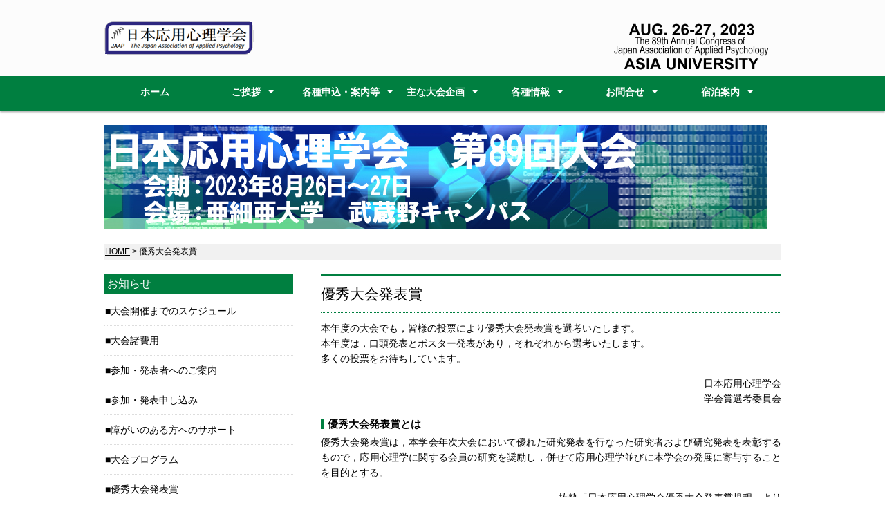

--- FILE ---
content_type: text/html
request_url: http://congress.j-aap.jp/2023/p09.html
body_size: 11801
content:
<!DOCTYPE html>
<html lang="ja">
<head>
<meta charset="UTF-8">
<title>［JAAP］第89回大会</title>
<meta name="viewport" content="width=device-width">
<meta name="keywords" content="日本応用心理学会第89回大会,主な大会企画">
<meta name="description" content="日本応用心理学会は，心理学の研究が社会の具体的な問題解決に資することを目指し，広い専門領域の研究者を糾合して1936年に設立されました。">
<link rel="stylesheet" type="text/css" href="css/style.css">
<script type="text/javascript" src="js/jquery.js"></script>
<script type="text/javascript" src="js/script.js"></script>
<script type="text/javascript" src="js/jquery.smoothscroll.js"></script>
<script type="text/javascript" src="js/jquery.scrollshow.js"></script>
<script type="text/javascript" src="js/jquery.rollover.js"></script>
<script>
$(function($){
	if ($('#spMenu').css('display') == 'block') {
		$('html').smoothscroll({easing : 'swing', speed : 1000, margintop : 10, headerfix : $('header')});
	} else {
		$('html').smoothscroll({easing : 'swing', speed : 1000, margintop : 10, headerfix : $('nav')});
	}
	$('.totop').scrollshow({position : 500});
});
</script>
<!--[if lt IE 9]>
	<script src="js/html5shiv.js"></script>
	<script src="js/css3-mediaqueries.js"></script>
<![endif]-->
</head>
<body>
<header>
	<div class="inner">
		<h1><a href="https://j-aap.jp" target="_blank"><img src="./images/JAAP_01.gif" alt="日本応用心理学会" title="日本応用心理学会"></a></h1>
		<p class="summary">
			<img src="./images/89th.png" alt="日本応用心理学会第89回大会" title="日本応用心理学会第89回大会" height="75">
		</p>
	</div><!-- /.inner -->
</header>

<div id="spMenu"><span id="navBtn"><span id="navBtnIcon"></span></span></div>
<nav>
	<div class="inner">
		<ul class="gnav">
			<li><a href="./index.html">ホーム</a></li>
			<li class="subnav"><a href="p01.html">ご挨拶</a>
				<ul>
					<li><a href="./p01a.html">大会委員長</a></li>
					<li><a href="./p01b.html">大会委員</a></li>					
				</ul>
			</li>
			<li class="subnav"><a href="p02.html">各種申込・案内等</a>
				<ul>
					<li><a href="./p02.html">大会開催までのスケジュール</a></li>
					<li><a href="./p03.html">会場案内</a></li>
					<li><a href="./p22.html">大会諸費用</a></li>
					<li><a href="./p23.html">参加・発表者へのご案内</a></li>
					<li><a href="./p27.html">参加・発表申し込み</a></li>
					<li class="subnav"><a href="./p04.html">大会発表論文</a>
						<ul>
							<li><a href="./p21.html">倫理綱領</a></li>
							<li><a href="./p20.html">論文集原稿作成要領</a></li>
							<li><a href="./p24.html">原稿送付 ( <img src="./images/WORD2010_s.gif"> <img src="./images/pdf_s.gif"> )</a></li>
							<li><a href="./p19.html">大会発表論文集</a></li>
						</ul>
					</li>
					<li class="subnav"><a href="./p32.html">大会のご案内</a>
						<ul>
							<li><a href="./p28.html">大会参加者へのご案内</a></li>
							<li><a href="./p29.html">口頭発表者へのご案内</a></li>
							<li><a href="./p30.html">ポスター発表者へのご案内</a></li>
							<li><a href="./p31.html">ワークショップ発表者・企画者へのご案内</a></li>
						</ul>
					</li>
				</ul>
			</li>
			<li class="subnav"><a href="./p33.html">主な大会企画</a>
				<ul>
					<li class="subnav"><a href="./p05.html">大会企画</a>
						<ul>
							<li><a href="./p06.html">特別講演</a></li>
							<li><a href="./p07.html">シンポジウム</a></li>
							<li><a href="./p37.html">ワークショップ&#9312;</a></li>
							<li><a href="./p38.html">ワークショップ&#9313;</a></li>
						</ul>
					</li>
					<li class="subnav"><a href="p34.html">研修会</a>
						<ul>
							<li><a href="./p10.html">研修会Ａ</a></li>
							<li><a href="./p11.html">研修会Ｂ</a></li>
						</ul>
					</li>
					<li class="subnav"><a href="./p12.html">総会</a></li>
					<li class="subnav"><a href="./p13.html">懇親会</a></li>
					<li class="subnav"><a href="p35.html">理事会・常任理事会</a>
						<ul>
							<li><a href="./p14.html">理事会</a></li>
							<li><a href="./p15.html">常任理事会</a></li>
						</ul>
					</li>
				</ul>
			</li>
			<li class="subnav"><a href="./p26.html">各種情報</a>
				<ul>
					<li><a href="./p16.html">託児案内</a></li>
					<li><a href="http://www.koenji-awaodori.com/" target="_blank">東京高円寺阿波おどり</a></li>
					<li><a href="https://musashino-kanko.com/culture/animeisho/" target="_blank">アニメ名所 MAP</a></li>
					<li><a href="https://musashino-kanko.com/" target="_blank">武蔵野市観光機構（むー観） 武蔵野市（吉祥寺・三鷹・武蔵境）の観光イベント情報</a></li>
				</ul>
			</li>
			<li class="subnav"><a href="./p17.html">お問合せ</a>
				<ul>
					<li><a href="./p17.html#17-1">大会委員会</a></li>
					<li><a href="./p17.html#17-2">大会受付事務局</a></li>
					<li><a href="./p25.html">障がいのある方へのサポート</a></li>
				</ul>
			</li>
			<li class="subnav"><a href="./p36.html">宿泊案内</a>
				<ul>
					<li><a href="https://www.jtb.co.jp/affiliate/registfrom.asp?RegistFrom=ga203386ouyoshinri&RedirectURL=https%3A%2F%2Fwww.jtb.co.jp%2Fkokunai-hotel%2Flist%2F%3Fsuggestkeyword%3D%25E9%25AB%2598%25E5%2586%2586%25E5%25AF%25BA%25E3%2583%25BB%25E8%258D%25BB%25E7%25AA%25AA%25E3%2583%25BB%25E6%259D%2589%25E4%25B8%25A6%252C%2520%25E4%25B8%25AD%25E9%2587%258E%28%25E6%259D%25B1%25E4%25BA%25AC%25E9%2583%25BD%29%252C%2520%25E5%2590%2589%25E7%25A5%25A5%25E5%25AF%25BA%25E3%2583%25BB%25E6%25AD%25A6%25E8%2594%25B5%25E9%2587%258E%25E5%25B8%2582%26staynight%3D1%26dateunspecified%3D1%26roomassign%3Dm1%26room%3D1%26tycode%3D%26traveldays%3D2%26multiarea%3D130603-130602-130604%26utm_source%3Dga203386ouyoshinri%26utm_medium%3Daffiliate" target="_blank">宿泊のみ</a></li>
					<li><a href="https://www.jtb.co.jp/affiliate/registfrom.asp?RegistFrom=ga203386ouyoshinri&RedirectURL=https%3A%2F%2Fwww.jtb.co.jp%2Fkokunai_jr%2Fa%2F130604%2F%3Fdeparea%3D27%26suggestkeyword%3D%25E5%2590%2589%25E7%25A5%25A5%25E5%25AF%25BA%25E3%2583%25BB%25E6%25AD%25A6%25E8%2594%25B5%25E9%2587%258E%25E5%25B8%2582%26staynight%3D1%26trainassign%3Dm1a0c0d0%26room%3D1%26dateunspecified%3D1%26product%3D%26traveldays%3D2%26utm_source%3Dga203386ouyoshinri%26utm_medium%3Daffiliate" target="_blank">宿泊＋ＪＲ</a></li>
					<li><a href="https://www.jtb.co.jp/affiliate/registfrom.asp?RegistFrom=ga203386ouyoshinri&RedirectURL=https%3A%2F%2Fwww.jtb.co.jp%2Fkokunai_air%2Fa%2F130604%2F%3Fairportkeyword%3D%25E7%25A6%258F%25E5%25B2%25A1%26suggestkeyword%3D%25E5%2590%2589%25E7%25A5%25A5%25E5%25AF%25BA%25E3%2583%25BB%25E6%25AD%25A6%25E8%2594%25B5%25E9%2587%258E%25E5%25B8%2582%26staynight%3D1%26flightassign%3Dm1a0c0d0%26room%3D1%26dateunspecified%3D1%26airport%3DFUK.TYO-TYO.FUK%26deparea%3D40%26product%3D%26traveldays%3D2%26utm_source%3Dga203386ouyoshinri%26utm_medium%3Daffiliate" target="_blank">宿泊＋航空券</a></li>
				</ul>
			</li>
		</ul>
	</div><!-- /.inner -->
</nav>

<div id="contents">
	<div>
		<img src="./images/89thbanner1.jpg" alt="日本応用心理学会第89回大会"><br><br>
	</div><!-- /.header iamge -->
	<div id="topicpath"><a href="./index.html">HOME</a> &gt; 優秀大会発表賞</div><!-- /#topicpath -->
	<div id="main">
		<h2 id="headline">優秀大会発表賞</h2>
		<p>本年度の大会でも，皆様の投票により優秀大会発表賞を選考いたします。<br>
		本年度は，口頭発表とポスター発表があり，それぞれから選考いたします。<br>
		多くの投票をお待ちしています。<br>
<p class="right">日本応用心理学会<br>
学会賞選考委員会</p>
		<h5>優秀大会発表賞とは</h5>
		<p>優秀大会発表賞は，本学会年次大会において優れた研究発表を行なった研究者および研究発表を表彰するもので，応用心理学に関する会員の研究を奨励し，併せて応用心理学並びに本学会の発展に寄与することを目的とする。</p>
<p class="right">抜粋「日本応用心理学会優秀大会発表賞規程」より</p>
		<p><br><p>
		<p>
		<div class="center">
			<img src="./images/yushutaikai.jpg" alt="2023優秀大会発表賞投票（チラシ）" title="2023優秀大会発表賞投票（チラシ）" width="80%">
		</div>
		</p>
	</div><!-- /#main -->
	<div id="sub">
		<h3>お知らせ</h3>
		<ul class="submenu">
			<li><a href="./p02.html">大会開催までのスケジュール</a></li>
			<li><a href="./p22.html">大会諸費用</a></li>
			<li><a href="./p23.html">参加・発表者へのご案内</a></li>
			<li><a href="./p27.html">参加・発表申し込み</a></li>
			<li><a href="./p25.html">障がいのある方へのサポート</a></li>
			<li><a href="./p18.html">大会プログラム</a></li>
			<li><a href="./p09.html">優秀大会発表賞</a></li>
			<li><a href="./p04.html">大会発表論文</a></li>
			<li><a href="./p21.html">倫理綱領</a></li>
			<li><a href="https://www.mapion.co.jp/smp/pamphlet/13203/p1320301001/?page=20" target="_blank">エリアマップ</a></li>
			<li><a href="./access.html">アクセス</a></li>
			<li><a href="./p01b.html">大会委員</a></li>
		</ul>
		<h3>賛助・広告・展示</h3>
		<p>
			本大会を開催するにあたり，多くの諸団体より多大なご支援を賜りました。ここに感謝の意を表します。
		</p>
		<p class="center"><span style="font-weight: bold;">協賛団体御芳名（50音順）</span></p>
		<ul class="bnr">
			<li><a href="https://www.kitaohji.com/news/n52974.html" target="_blank"><img src="./images/sponsors/02.gif" style="width: 280px;" alt="北大路書房"></a></li>
			<li><a href="https://www.cross-m.co.jp/service/academic/" target="_blank"><img src="./images/sponsors/06.gif" style="width: 280px;" alt="クロス・マーケティング"></a></li>
			<li><a href="https://www.sankyobo.co.jp/" target="_blank"><img src="./images/sponsors/04.png" style="width: 280px;" alt="三京房"></a></li>
			<li><a href="https://www.tobii.com/ja" target="_blank"><img src="./images/sponsors/05.jpg" style="width: 280px;" alt="トビー"></a></li>
			<li><a href="https://www.hakutou.co.jp/" target="_blank"><img src="./images/sponsors/03.gif" style="width: 280px;" alt="白桃書房"></a></li>
			<li><a href="https://www.fukumura.co.jp/" target="_blank"><img src="./images/sponsors/01.gif" style="width: 280px;" alt="福村出版"></a></li>
			<li><a href="https://www.asia-u.ac.jp/" target="_blank"><img src="./images/sponsors/00.jpg" style="width: 280px;" alt="亜細亜大学"></a></li>
			<li><a href="https://www.ibi-japan.co.jp/official/index.html" target="_blank"><img src="./images/sponsors/99.jpg" style="width: 280px;" alt="国際ビジネス研究センター"></a></li>
		</ul>
	</div><!-- /#sub -->
</div><!-- /#contents -->

<footer>
	<div class="footmenu">
		<ul>
			<li><a href="./index.html">ホーム</a></li>
			<li><a href="./access.html">アクセス</a></li>
			<li><a href="./sitepolicy.html">サイトポリシー</a></li>
			<li><a href="./privacy.html">プライバシーポリシー</a></li>
			<li class="subnav"><a href="./p17.html">お問合せ</a></li>
			<li><a href="./sitemap.html">サイトマップ</a></li>
		</ul>
	</div><!-- /.footmenu -->
	<div class="copyright">Copyright &#169; The Japan Association of Applied Psychology, All Rights Reserved.</div><!-- /.copyright -->
</footer>

<div class="totop"><a href="#"><img src="./images/totop.png" alt="ページのトップへ戻る"></a></div><!-- /.totop -->
</body>
</html>


--- FILE ---
content_type: text/css
request_url: http://congress.j-aap.jp/2023/css/style.css
body_size: 17449
content:
@charset "UTF-8";

/*================================================
 *  CSSリセット
 ================================================*/
html,body,div,span,object,iframe,h1,h2,h3,h4,h5,h6,p,blockquote,pre,abbr,address,cite,code,del,dfn,em,img,ins,kbd,q,samp,small,strong,sub,sup,var,b,i,dl,dt,dd,ol,ul,li,fieldset,form,label,legend,table,caption,tbody,tfoot,thead,tr,th,td,article,aside,canvas,details,figcaption,figure,footer,header,hgroup,main,menu,nav,section,summary,time,mark,audio,video{margin:0;padding:0;border:0;outline:0;font-size:100%;vertical-align:baseline;background:transparent;font-weight:normal;}body{line-height:1}article,aside,details,figcaption,figure,footer,header,hgroup,menu,nav,section{display:block}ul{list-style:none}blockquote,q{quotes:none}blockquote:before,blockquote:after,q:before,q:after{content:none}a{margin:0;padding:0;font-size:100%;vertical-align:baseline;background:transparent}del{text-decoration:line-through}abbr[title],dfn[title]{border-bottom:1px dotted;cursor:help}table{border-collapse:collapse;border-spacing:0}hr{display:block;height:1px;border:0;border-top:1px solid #ccc;margin:1em 0;padding:0}input,select{vertical-align:middle}

/*================================================
 *  一般・共通設定
 ================================================*/
body {
	font-size:14px;
	color:#000000;
	font-family:"メイリオ",Meiryo,"ヒラギノ角ゴ Pro W3","Hiragino Kaku Gothic Pro",Osaka,"ＭＳ Ｐゴシック","MS PGothic",sans-serif;
	line-height:1.6;
	background:#FFF;
}

.inner {
	position:relative;
	width:980px;
	margin:0 auto;
}

.center {
	text-align:center;
}

.right {
	text-align:right;
}

header {
	box-sizing:border-box;
	position:relative;
	width:100%;
	background:#fcfcfc;
}

nav {
	width:100%;
	background:fff;
	box-shadow:0 1px 2px #d0d8dc;
	zoom:1;
}
nav:after {
	content:'';
	display:block;
	clear:both;
}

#contents {
	overflow:hidden;
	width:980px;
	margin:20px auto;
	background:#FFF;
}

#main {
	box-sizing:border-box;
	overflow:hidden;
	float:right;
	width:68%;
	text-align:justify;
	text-justify:inter-ideograph; /* IE用 */
}

#sub {
	box-sizing:border-box;
	overflow:hidden;
	float:left;
	width:28%;
}

footer {
	box-sizing:border-box;
	width:100%;
	margin:0 auto;
}

.akamoji {
	color:#ff0000;
}

.aomoji {
	color:#0000ff;
}

.torikeshi {
	text-decoration: line-through;
}

.blinking{
	-webkit-animation:blink 4.1s ease-in-out infinite alternate; -moz-animation:blink 4.1s ease-in-out infinite alternate; animation:blink 2.1s ease-in-out infinite alternate; } @-webkit-keyframes blink{ 0% {opacity:0;} 100% {opacity:1;} } @-moz-keyframes blink{ 0% {opacity:0;} 100% {opacity:1;} } @keyframes blink{ 0% {opacity:0;} 100% {opacity:1;}
}

.img_wrap{
	transition-duration:0.5s; /*変化の時間*/
}
.img_wrap img{
	cursor:pointer;
}
.img_wrap:hover{
	transform:scale(1.1,1.1); /*画像の拡大*/
	cursor:pointer; /*カーソルをポインターにする*/
}


a {
	color:#000000;
	text-decoration:underline;
}
a:hover {
	color:#f00;
	text-decoration:none;
}

h2 {
	margin-bottom:0.5em;
	padding:10px 0;
	font-size:21px;
	color:#000000;
/*	border-top:3px solid #710000;
	border-bottom:1px dotted #710000; */
	border-top:3px solid #007f40;
	border-bottom:1px dotted #007f40;
}

h3 {
	margin-bottom:0.25em;
	padding:2px 5px;
	color:#FFFFFF;
	font-size:16px;
	background:#007f40;
}

h4 {
	margin-bottom:0.25em;
	font-size:15px;
	color:#000000;
	border-bottom:3px solid #007f40;
	font-weight:bold;
}

h5 {
	position:relative;
	margin-bottom:0.25em;
	padding-left:10px;
	color:#000000;
	font-size:15px;
	font-weight:bold;
}
h5:before {
	content:"";
	margin-top:-7px;
	position:absolute;
	top:50%;
	left:0;
	width:5px;
	height:14px;
	background:#007f40;
}

h6 {
	position:relative;
	padding-left:15px;
	margin-bottom:0.25em;
	color:#191970;
	font-size:12px;
	font-weight:bold;
}

p {
	margin:0 0 1em 0;
}

p.attn { 
  position:relative;
  padding-left:2em; /* 画像によって調整する */
}

p.attn:before {
  position:absolute;
  content:url(../images/a_s.gif); 
  left:0;
  top:0;
}


img {
	vertical-align:middle;
}

em {
	font-weight:bold;
}

strong {
	font-weight:bold;
	color:#ff0000;
}

pre {
	margin:1em 0;
	padding:1em;
}

blockquote {
	margin-bottom:1em;
	padding:1em;
	border:1px dotted #ddd;
	border-left:5px solid #ddd;
}

ul,ol,dl {
	margin:0 0 1em 0;
}
ul li {
	list-style:disc;
}
ol li {
	list-style:decimal;
}
li {
	margin-left:2em;
}


dt {
	margin-bottom:0.5em;
	border-bottom:1px dotted #ddd;
}
dt:before {
	content:"\0025a0";
}
dd {
	margin-bottom:1em;
}


table {
	width:100%;
	margin-bottom:1em;
	border-collapse:collapse;
	border:1px solid #ddd;
	background:#FFFFFFF;
}
th {
	padding:10px;
	text-align:center;
	font-weight:bold;
	vertical-align:middle;
	border:1px solid #ddd;
	background:#eee;
}
td {
	padding:10px;
	text-align:left;
	border:1px solid #ddd;
}

table.noborder {
	border:0px;
	vertical-align:top;
}

table.noborder th,
table.noborder tr,
table.noborder td {
	border:0px;
}

table.access {
	border:0px;
}

table.access tr,
table.access td {
	padding:0px;
	border:0px;
	vertical-align:top;
}


table.bgclr {
	border-collapse:sepalete;
	border-spacing:0;
	border:1px solid #ddd;
}
table.bgclr th,
table.bgclr td {
	text-align:center;
	border:1px solid;
	border-color:#000000;
	vertical-align:middle;
}
table.bgclr th {
	font-weight:bold;
	background:#ccc;
	padding:0.5em;
}
table.bgclr td {
	padding:0.25em;
}
table.bgclr thead td {
	background:#bbb;
	border:0 none;
}</p>
<p>table.bgclr:hover tbody td {
	color:#000000;
	background:#ccc;
}
table.bgclr:hover tbody tr:hover td {
	color:#000000;
	background:#063;
}
table.bgclr:hover tbody tr:hover th {
	background:#eee;
}
table.bgclr:hover tbody:hover td:hover {
	opacity:1;
	color:#FFFFFF;
	background:#063;
}



.sponsor {
	width:100%;
	margin-bottom:1em;
	border-collapse:collapse;
	border:1px solid #00f;
	background:#FFF;
}

.sponsor th{
	padding:10px;
	text-align:center;
	font-weight:bold;
	vertical-align:middle;
	border:1px solid #00f;
	background:#eee;
}

.sponsor td{
	border:1px solid #00f;
	text-align:center;
	vertical-align:middle;
}


/*================================================
 *  ヘッダー
 ================================================*/
header {
	padding:30px 10px;
}

.summary {
	position:absolute;
	top:0;
	right:10px;
	margin:0;
}

/*================================================
 *  グローバルナビゲーション
 ================================================*/
@media print, screen and (min-width:768px) {
	nav {
		background:#007f40;
		border-bottom:5px solid #007f40; /* 亜細亜大学スクールカラー*/
		box-shadow:0 1px 3px #999;
		z-index:3;
	}

	/* 共通 */
	nav ul {
		margin:0;
		padding:0;
	}

	nav ul li {
		position:relative;
		margin:0;
		padding:0;
		list-style:none;
	}

	nav ul li a {
		display:block;
		margin:0;
		padding:16px 0;
		background:#007f40;
		color:#FFFFFF;
		font-size:14px;
		font-weight:bold;
		line-height:1;
		text-decoration:none;
	}

	nav ul li:hover > a {
		color:#007f40;
		background:#ffffff;
		font-weight:bold;
	}

	/* 1段目 */
	nav ul.gnav > li {
		position:relative;
		width:14%;
		float:left;
		margin:0;
		padding:0;
		text-align:center;
		list-style:none;
	}

	nav ul.gnav > li:first-child {
		width:15%;
	}

	nav ul.gnav > li.subnav a {
		padding-right:20px;
	}

	nav ul.gnav > li.subnav > a:after {
		position:absolute;
		content:"";
		top:20px;
		width:0;
		height:0;
		margin-left:10px;
		border:5px solid transparent;
		border-top-color:#FFF;
	}

	/* 2段目 */
	nav ul li ul {
		position:absolute;
		z-index:3;
		top:100%;
		left:0;
		width:100%;
		margin:0;
		padding:0;
	}

	nav ul li ul li {
		overflow:hidden;
		width:150%;
		height:0;
		color:#FFF;
		transition:.2s;
	}

	nav ul li ul li a {
		padding:13px 15px;
		text-align:left;
		color:#FFF;
		background:#007f40;
		font-weight:normal;
	}

	nav ul li:hover > ul > li {
		overflow:visible;
		height:40px;
		border-bottom:1px solid #007f40;
	}

	nav ul li:hover ul li:last-child {
		border-bottom:none;
	}

	nav ul.gnav > li:last-child > ul {
		left:-50%;
	}

	nav ul li ul li ul:before {
		position:absolute;
		content:"";
		top:13px;
		left:-20px;
		width:0;
		height:0;
		border:5px solid transparent;
		border-left-color:#FFF;
	}

	nav ul.gnav > li:last-child ul li ul:before {
		position:absolute;
		content:"";
		top:13px;
		left:200%;
		margin-left:-20px;
		border:5px solid transparent;
		border-right-color:#FFF;
	}

	/* 3段目 */
	nav ul li ul li ul {
		top:0;
		left:100%;
	}

	nav ul li ul li ul li {
		width:100%;
	}

	nav ul li ul li:hover > ul > li {
		border-bottom:1px solid #007f40;
	}

	nav ul.gnav > li:last-child > ul li ul {
		left:-100%;
	}

	nav ul li ul li ul li a {
		background:#007f40;
	}

	nav ul li ul li ul li a:hover {
		color:#007f40;
		background:#ffffff;
		font-weight:bold;
	}

	.gnav {
		display:block !important;
	}

	#spMenu {
		display:none;
	}

	.fixed {
		position:fixed;
		top:0;
		left:0;
	}
}

/*================================================
 *  トピックパス（パンくずリスト）
 ================================================*/
#topicpath {
	font-size:12px;
	margin-bottom:20px;
	padding:2px;
	background:#f1f1f1;
}

/*================================================
 *  サブコンテンツ
 ================================================*/
.submenu li {
	margin:0;
	padding:0;
	list-style:none;
}
.submenu li a:before {
	content:"\0025a0";
	color:#000000;
}
.submenu li a {
	display:block;
	padding:10px 2px;
	color:#000000;
	border-bottom:1px dotted #ddd;
	text-decoration:none;
}
.submenu li a:hover {
	background:#eee;
}

.bnr {
	overflow:hidden;
}
.bnr ul {
	overflow:hidden;
}
.bnr li {
	margin:0 0 10px 0;
	padding:0;
	list-style:none;
}
.bnr li a:hover {
	opacity:0.8;
	filter:alpha(opacity=80);
	-ms-filter:"alpha( opacity=80 )";
}
.bnr img {
	width:100%;
}

/*================================================
 *  画像の縁
 ================================================*/
.frame {
	display:inline-block;
	position:relative;
	padding:6px;
	box-shadow:0 6px 18px #999;
}
.frame:after {
	position:absolute;
	display:block;
	content:"";
	top:0;
	left:0;
	width:100%;
	height:100%;
	background:linear-gradient( /* ここで作っている */
	-120deg, 
	rgba(255, 250, 250, 0.1) 0, 
	rgba(255, 250, 250, 0.5) 70px,
	rgba(255, 250, 250, 0) 71px);
}

/*================================================
 *  フッター
 ================================================*/
footer {
	clear:both;
}

.footmenu {
	width:100%;
	padding:20px 0;
	overflow:hidden;
	background:#efede9;
}
.footmenu ul {
	position:relative;
	float:left;
	left:50%;
	margin:0;
	padding:0;
}
.footmenu li {
	position:relative;
	left:-50%;
	float:left;
	list-style:none;
	margin:0;
	padding:0 15px;
	font-size:12px;
	text-align:center;
}
.footmenu a {
	color:#000000;
	text-decoration:none;
}
.footmenu a:hover {
	color:#0000FF;
	text-decoration:underline;
}

.copyright {
	clear:both;
	padding:20px 0;
	font-size:11px;
	text-align:center;
	color:#efede9;
	background:#2e2e2e;
}

/*================================================
 *  ページトップへの戻り
 ================================================*/
.totop {
	position:fixed;
	bottom:15px;
	right:15px;
}
.totop a {
	display:block;
	text-decoration:none;
}
.totop img {
	background:#007f40;
}
.totop img:hover {
	background:#3cd371;
}

/*================================================
 *  クラス
 ================================================*/
.list {
	padding:0 0 0 0.5em;
}
.list li {
	margin:0;
	padding:0 0 0 15px;
	list-style:none;
	background:url(../images/check.png) 0 5px no-repeat;
}

.list_au {
	padding:0 0 0 0.5em;
}
.list_au li {
	margin:0;
	padding:0 0 0 1.5em;
	list-style:none;
	background:url(../images/a_s.gif) 0 5px no-repeat;
}

.info dt {
	border-bottom:none;
}
.info dd {
	padding-bottom:1em;
	border-bottom:1px solid #ddd;
}

.col_two_one {
	overflow:hidden;
}

.col_two_one ul {
	overflow:hidden;
	margin:2% -2% 0 0;
}
.col_two_one li {
	list-style:none;
	float:left;
	width:48%;
	margin:0 2% 2% 0;
}
.col_two_one li:nth-child(2n+1) {
	clear:both;
}
.col_two_one li img {
	width:100%;
	margin-bottom:2.5%;
}

.col_three_one {
	overflow:hidden;
}

.col_three_one ul {
	overflow:hidden;
	margin:2% -2% 0 0;
}
.col_three_one li {
	list-style:none;
	float:left;
	width:30%;
	margin:0 2% 2% 0;
}
.col_three_one li:nth-child(3n+1) {
	clear:both;
}
.col_three_one li img {
	width:100%;
	margin-bottom:2.5%;
}

/*================================================
 *  スライドショー
 ================================================*/
/* スライドショー */
.slide {
	display:none;
	position:relative;
	overflow:hidden;
	margin:20px 0;
}

.slidePrev {
	position:absolute;
	cursor:pointer;
	z-index:2;
}

.slideNext {
	position:absolute;
	cursor:pointer;
	z-index:2;
}

.slidePrev img {
	position:absolute;
	width:50px !important;
	height:60px !important;
}

.slideNext img {
	position:absolute;
	width:50px !important;
	height:60px !important;
}

.slideInner {
	position:relative;
	margin:0 0 5px 0;
	padding:0;
}
.slideInner li {
	float:left;
	margin:0;
	padding:0;
	list-style:none;
}
.slideInner li img {
	margin:0 5px;
	padding:0;
}

.filterPrev {
	position:absolute;
	left:0;
	opacity:0.5;
	filter:alpha(opacity=50);
	background-color:#FFF;
}

.filterNext {
	position:absolute;
	right:0;
	opacity:0.5;
	filter:alpha(opacity=50);
	background-color:#FFF;
}

.controlNav {
	position:relative;
	float:left;
	left:50%;
}
.controlNav span {
	position:relative;
	left:-50%;
	float:left;
	margin:5px;
	-webkit-border-radius:5px;
	-moz-border-radius:5px;
	border-radius:5px;
	width:10px;
	height:10px;
	overflow:hidden;
	background:#ccc;
	text-indent:-9999px;
	vertical-align:middle;
}
.controlNav span:hover {
	background:#999;
	cursor:pointer;
}
.controlNav span.current {
	background:#900000;
}

/*================================================
 *  タブレット向けデザイン
 ================================================*/
/* スクロールバーを考慮して20px大きいサイズで切り替え */
@media screen and (max-width:979px) {
	.inner {
		width:100%;
	}

	#contents {
		box-sizing:border-box;
		width:100%;
		padding:0 10px;
	}

	footer {
		width:100%;
	}
}

/*================================================
 *  スマートフォン向けデザイン
 ================================================*/
@media screen and (max-width:767px) {
	.lock {
		overflow:hidden;
	}

	header {
		z-index:2;
		box-sizing:border-box;
		position:fixed;
		top:0;
		left:0;
		width:100%;
		padding:15px 10px;
	}

	.summary {
		position:relative;
		top:auto;
		right:auto;
		margin-top:15px;
	}

	#main {
		float:none;
		width:100%;
	}

	#sub {
		float:none;
		width:100%;
	}

	nav {
		background:#710000;
	}
	nav ul {
		margin:0;
		padding:0;
		}

	nav .inner > ul {
		z-index:2;
		overflow:auto;
		position:fixed;
		top:53px;
		right:0;
		width:100%;
		height:88%;
		height:-webkit-calc(100% - 53px);
		height:calc(100% - 53px);
	}
	nav li {
		position:relative;
		width:100%;
		float:none;
		margin:0;
		text-align:left;
		list-style:none;
		border-bottom:1px solid #8c0e0e;
		background:#007f40;
	}

	nav li:first-child {
		border-top:0;
	}
	nav li:last-child {
		border-bottom:0;
	}

	nav li a {
		display:block;
		padding:10px 30px;
		color:#FFF;
		text-decoration:none;
		background:#007f40;
	}
	nav li a:hover {
		color:#FFF;
		background:#710000;
	}
	nav ul ul {
		display:none;
		position:relative;
	}
	nav li li a {
		box-sizing:border-box;
		width:100%;
		padding:10px 30px 10px 50px;
		text-align:left;
	}

	nav li li li a {
		padding:10px 30px 10px 70px;
	}

	.subnav > a:before {
		display:block;
		content:"";
		position:absolute;
		-webkit-transform:rotate(45deg);
		transform:rotate(45deg);
		top:20px;
		right:30px;
		width:10px;
		height:10px;
		margin-top:-5px;
		background:#f1f1f1;
	}
	.subnav > a:after {
		display:block;
		content:"";
		position:absolute;
		-webkit-transform:rotate(45deg);
		transform:rotate(45deg);
		top:20px;
		right:30px;
		width:10px;
		height:10px;
		margin-top:-10px;
		background:#007f40
	}
	.subnav a:hover:after {
	  background:#000000;
	}

	.active > a:before {
		margin-top:0;
	}
	.active > a:after {
		margin-top:5px;
	}

	.gnav {
		display:none;
	}

	#spMenu {
		display:block;
		z-index:2;
		position:fixed;
		top:10px;
		right:10px;
	}
	#spMenu:hover {
		cursor:pointer;
	}

	#navBtn {
		display:inline-block;
		position:relative;
		width:30px;
		height:30px;
		border-radius:5%;
		background:#710000;
	}
	#navBtnIcon {
		display:block;
		position:absolute;
		top:50%;
		left:50%;
		width:14px;
		height:2px;
		margin:-1px 0 0 -7px;
		background:#f1f1f1;
		transition:.2s;
	}
	#navBtnIcon:before,
	#navBtnIcon:after {
		display:block;
		content:'';
		position:absolute;
		top:50%;
		left:0;
		width:14px;
		height:2px;
		background:#f1f1f1;
		transition:0.3s;
	}
	#navBtnIcon:before {
		margin-top:-6px;
	}
	#navBtnIcon:after {
		margin-top:4px;
	}
	#navBtn .close {
		background:transparent;
	}
	#navBtn .close:before,
	#navBtn .close:after {
		margin-top:0;
	}
	#navBtn .close:before {
		transform:rotate(-45deg);
		-webkit-transform:rotate(-45deg);
	}
	#navBtn .close:after {
		transform:rotate(-135deg);
		-webkit-transform:rotate(-135deg);
	}

	.col_two_one ul {
		margin-right:0;
	}
	.col_two_one li {
		width:100%;
	}
	.col_two_one li:nth-child(2n+1) {
		clear:both;
	}
}